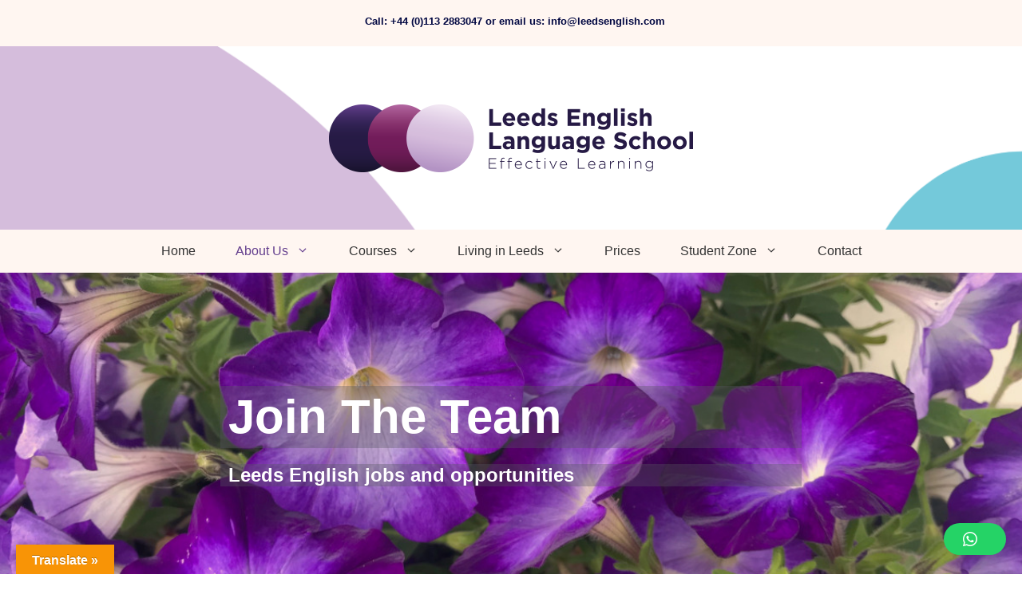

--- FILE ---
content_type: text/css
request_url: https://leedsenglish.com/wp-content/uploads/generateblocks/style-21453.css?ver=1746645786
body_size: 7
content:
.gb-grid-wrapper-ffe23721{display:flex;flex-wrap:wrap;}.gb-grid-wrapper-ffe23721 > .gb-grid-column{box-sizing:border-box;}.gb-grid-wrapper > .gb-grid-column-59ef10cc{width:20%;}.gb-container-09cb6840{padding-right:10px;padding-left:10px;color:#ffffff;}.gb-grid-wrapper > .gb-grid-column-09cb6840{width:60%;}.gb-grid-wrapper > .gb-grid-column-624e8fb9{width:20%;}.gb-container-05e52356{margin-top:25px;margin-bottom:25px;}.gb-container-341f49e5{max-width:1200px;padding-right:3%;padding-left:3%;margin-right:auto;margin-left:auto;border-radius:25px;background-color:#ffffff;}.gb-container-3b028cd0{max-width:1200px;margin-right:auto;margin-left:auto;}.gb-container-3f3c40e4{max-width:1200px;justify-content:flex-end;margin-right:auto;margin-left:auto;}.gb-container-de431e9a{text-align:center;}.gb-container-2e75c026{background-color:#261b44;}.gb-container-6e491995{max-width:1200px;padding-right:2%;padding-left:2%;margin-right:auto;margin-left:auto;}.gb-container-6f642ee4{max-width:1200px;padding-right:2%;padding-left:2%;margin-right:auto;margin-left:auto;}h1.gb-headline-a58748a2{padding-right:10px;padding-left:10px;color:#ffffff;background-color:rgba(88, 88, 97, 0.35);}h2.gb-headline-c106da4b{padding-right:10px;padding-left:10px;color:#ffffff;background-color:rgba(88, 88, 97, 0.35);}.gb-image-fe642f61{vertical-align:middle;}.gb-block-image-549a1566{text-align:center;}.gb-image-549a1566{vertical-align:middle;}.gb-block-image-e26df794{text-align:center;}.gb-image-e26df794{vertical-align:middle;}.gb-block-image-faa5df09{text-align:center;}.gb-image-faa5df09{vertical-align:middle;}.gb-block-image-e8746d21{text-align:center;}.gb-image-e8746d21{vertical-align:middle;}@media (max-width: 767px) {.gb-grid-wrapper > .gb-grid-column-59ef10cc{width:100%;}.gb-grid-wrapper > .gb-grid-column-09cb6840{width:100%;}.gb-grid-wrapper > .gb-grid-column-624e8fb9{width:100%;}}.gb-container .wp-block-image img{vertical-align:middle;}.gb-grid-wrapper .wp-block-image{margin-bottom:0;}.gb-highlight{background:none;}

--- FILE ---
content_type: text/plain
request_url: https://www.google-analytics.com/j/collect?v=1&_v=j102&a=1905760701&t=pageview&_s=1&dl=https%3A%2F%2Fleedsenglish.com%2Fwork-for-leeds-english%2F&ul=en-us%40posix&dt=Leeds%20English%20Language%20School%20-%20Jobs%20and%20Opportunities&sr=1280x720&vp=1280x720&_u=YEBAAAABAAAAAC~&jid=1777614409&gjid=1553870985&cid=469079760.1763363877&tid=UA-3131707-3&_gid=894104771.1763363877&_r=1&_slc=1&gtm=45He5bd0h2n81WMZ8RQ2za200&gcd=13l3l3l3l1l1&dma=0&tag_exp=103116026~103200004~104527906~104528501~104684208~104684211~105322304~115583767~115938465~115938468~116217636~116217638&z=1801996050
body_size: -451
content:
2,cG-485G1SHSCK